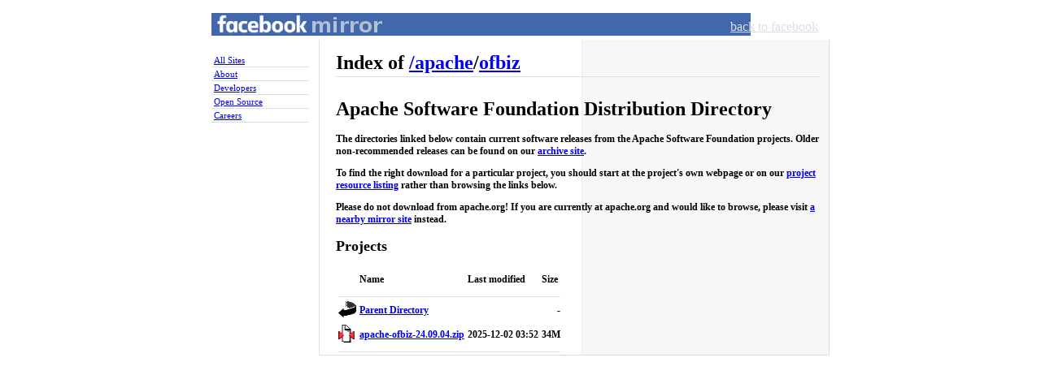

--- FILE ---
content_type: text/html;charset=ISO-8859-1
request_url: http://mirror.facebook.net/apache/ofbiz/
body_size: 3301
content:
<!DOCTYPE html PUBLIC "-//W3C//DTD XHTML 1.0 Strict//EN"
   "http://www.w3.org/TR/xhtml1/DTD/xhtml1-strict.dtd">
<html xmlns="http://www.w3.org/1999/xhtml" xml:lang="en" lang="en" id="facebook">
<head>
<title>Facebook Mirror</title>
<meta name="robots" content="noodp" />
<meta http-equiv="Content-type" content="text/html; charset=utf-8" />
<link rel="shortcut icon" href="//static.ak.facebook.com/favicon.ico" />
<link rel="stylesheet" href="//static.ak.facebook.com/css/base.css?1" type="text/css" />
<link rel="stylesheet" href="//mirror.facebook.net/fbcss/mirror.css" type="text/css" />
<link rel="stylesheet" href="//static.ak.facebook.com/css/basic.css" type="text/css" />
<?php=$head_append?>
</head>
<body class="mirror">
<div id="book">
  <div id="mirror_pageheader">
    <h1 id="mirror_homelink"><a href="//mirror.facebook.net/">Facebook Mirror</a></h1>
    <ul id="gnav">
      <li><a href="//www.facebook.com/">back to facebook</a></li>
    </ul>
  </div>
  <div id="sidebar">
    <ol id="nav">
      <li><a href="//mirror.facebook.net/">All Sites</a></li>
      <li><a href="//www.facebook.com/facebook">About</a></li>
      <li><a href="//developers.facebook.com">Developers</a></li>
      <li><a href="//opensource.fb.com">Open Source</a></li>
      <li><a href="//www.facebook.com/careers/">Careers</a></li>
    </ol>
  </div>
  <div id="widebar" class="clearfix">
  <div id="pagebody" class="pagebody mirror">
  <div id="content" class="clearfix mirror">
<div class="background clearfix"><div class="column main_column"><div id="breadcrumbs"><h1>Index of <a href="/">/</a><a href='/apache'>apache</a>/<a href='/apache/ofbiz'>ofbiz</a></h1></div><hr /><div id="info"><h1>Apache Software Foundation Distribution Directory</h1>

<p>The directories linked below contain current software releases from
the Apache Software Foundation projects.  Older non-recommended
releases can be found on our <a
href="https://archive.apache.org/dist/">archive site</a>.</p>

<p>To find the right download for a particular project, you should
start at the project's own webpage or on our <a
href="https://projects.apache.org/indexes/quick.html">project
resource listing</a> rather than browsing the links below.</p>

<p><strong>Please do not download from apache.org!</strong> If you are
currently at apache.org and would like to browse, please visit
<a href="https://www.apache.org/dyn/closer.cgi">a nearby mirror
site</a> instead.</p>

<h2>Projects</h2>
</div><a name="index" />
  <table>
   <tr><th valign="top"><img src="/icons/blank.gif" alt="[ICO]" width="22" height="22"></th><th>Name</th><th>Last modified</th><th>Size</th></tr>
   <tr><th colspan="4"><hr></th></tr>
<tr><td valign="top"><img src="/icons/back.gif" alt="[PARENTDIR]" width="22" height="22"></td><td><a href="/apache/">Parent Directory</a>                                       </td><td>&nbsp;</td><td align="right">  - </td></tr>
<tr><td valign="top"><img src="/icons/compressed.gif" alt="[   ]" width="22" height="22"></td><td><a href="apache-ofbiz-24.09.04.zip">apache-ofbiz-24.09.04.zip</a>                              </td><td align="right">2025-12-02 03:52  </td><td align="right"> 34M</td></tr>
   <tr><th colspan="4"><hr></th></tr>
</table>
</div></div></div></div></div></div></body></html>
